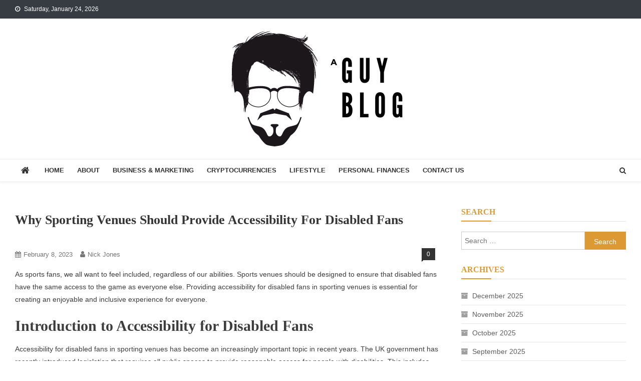

--- FILE ---
content_type: text/html; charset=UTF-8
request_url: https://aguyblog.com/why-sporting-venues-should-provide-accessibility-for-disabled-fans/
body_size: 14751
content:
<!doctype html><html lang="en-US"><head><script data-no-optimize="1">var litespeed_docref=sessionStorage.getItem("litespeed_docref");litespeed_docref&&(Object.defineProperty(document,"referrer",{get:function(){return litespeed_docref}}),sessionStorage.removeItem("litespeed_docref"));</script> <meta charset="UTF-8"><meta name="viewport" content="width=device-width, initial-scale=1"><meta name="google-site-verification" content="FVhnd-FZn01rUIY_WL8f6yWnF99RIufOdhSOgzQxPnU" /><link rel="profile" href="http://gmpg.org/xfn/11"><meta name='robots' content='index, follow, max-image-preview:large, max-snippet:-1, max-video-preview:-1' /><title>Why Sporting Venues Should Provide Accessibility for Disabled Fans - A Guy Blog</title><link rel="canonical" href="https://aguyblog.com/why-sporting-venues-should-provide-accessibility-for-disabled-fans/" /><meta property="og:locale" content="en_US" /><meta property="og:type" content="article" /><meta property="og:title" content="Why Sporting Venues Should Provide Accessibility for Disabled Fans - A Guy Blog" /><meta property="og:description" content="As sports fans, we all want to feel included, regardless of our abilities. Sports venues should be designed to ensure that disabled fans have the same access to the game as everyone else. Providing accessibility for disabled fans in sporting venues is essential for creating an enjoyable and inclusive experience for everyone. Introduction to Accessibility [&hellip;]" /><meta property="og:url" content="https://aguyblog.com/why-sporting-venues-should-provide-accessibility-for-disabled-fans/" /><meta property="og:site_name" content="A Guy Blog" /><meta property="article:published_time" content="2023-02-08T13:01:03+00:00" /><meta property="article:modified_time" content="2025-12-10T12:17:42+00:00" /><meta property="og:image" content="http://aguyblog.com/wp-content/uploads/2023/02/thomas-serer-r-xKieMqL34-unsplash.jpg" /><meta property="og:image:width" content="1920" /><meta property="og:image:height" content="1280" /><meta property="og:image:type" content="image/jpeg" /><meta name="author" content="Nick Jones" /><meta name="twitter:card" content="summary_large_image" /><meta name="twitter:label1" content="Written by" /><meta name="twitter:data1" content="Nick Jones" /><meta name="twitter:label2" content="Est. reading time" /><meta name="twitter:data2" content="4 minutes" /> <script type="application/ld+json" class="yoast-schema-graph">{"@context":"https://schema.org","@graph":[{"@type":"Article","@id":"https://aguyblog.com/why-sporting-venues-should-provide-accessibility-for-disabled-fans/#article","isPartOf":{"@id":"https://aguyblog.com/why-sporting-venues-should-provide-accessibility-for-disabled-fans/"},"author":{"name":"Nick Jones","@id":"https://aguyblog.com/#/schema/person/7402908b0a02febcb1f4a3c645235875"},"headline":"Why Sporting Venues Should Provide Accessibility for Disabled Fans","datePublished":"2023-02-08T13:01:03+00:00","dateModified":"2025-12-10T12:17:42+00:00","mainEntityOfPage":{"@id":"https://aguyblog.com/why-sporting-venues-should-provide-accessibility-for-disabled-fans/"},"wordCount":907,"commentCount":0,"publisher":{"@id":"https://aguyblog.com/#organization"},"articleSection":["Business &amp; Marketing"],"inLanguage":"en-US","potentialAction":[{"@type":"CommentAction","name":"Comment","target":["https://aguyblog.com/why-sporting-venues-should-provide-accessibility-for-disabled-fans/#respond"]}]},{"@type":"WebPage","@id":"https://aguyblog.com/why-sporting-venues-should-provide-accessibility-for-disabled-fans/","url":"https://aguyblog.com/why-sporting-venues-should-provide-accessibility-for-disabled-fans/","name":"Why Sporting Venues Should Provide Accessibility for Disabled Fans - A Guy Blog","isPartOf":{"@id":"https://aguyblog.com/#website"},"datePublished":"2023-02-08T13:01:03+00:00","dateModified":"2025-12-10T12:17:42+00:00","breadcrumb":{"@id":"https://aguyblog.com/why-sporting-venues-should-provide-accessibility-for-disabled-fans/#breadcrumb"},"inLanguage":"en-US","potentialAction":[{"@type":"ReadAction","target":["https://aguyblog.com/why-sporting-venues-should-provide-accessibility-for-disabled-fans/"]}]},{"@type":"BreadcrumbList","@id":"https://aguyblog.com/why-sporting-venues-should-provide-accessibility-for-disabled-fans/#breadcrumb","itemListElement":[{"@type":"ListItem","position":1,"name":"Home","item":"https://aguyblog.com/"},{"@type":"ListItem","position":2,"name":"Why Sporting Venues Should Provide Accessibility for Disabled Fans"}]},{"@type":"WebSite","@id":"https://aguyblog.com/#website","url":"https://aguyblog.com/","name":"A Guy Blog","description":"","publisher":{"@id":"https://aguyblog.com/#organization"},"potentialAction":[{"@type":"SearchAction","target":{"@type":"EntryPoint","urlTemplate":"https://aguyblog.com/?s={search_term_string}"},"query-input":{"@type":"PropertyValueSpecification","valueRequired":true,"valueName":"search_term_string"}}],"inLanguage":"en-US"},{"@type":"Organization","@id":"https://aguyblog.com/#organization","name":"A Guy Blog","url":"https://aguyblog.com/","logo":{"@type":"ImageObject","inLanguage":"en-US","@id":"https://aguyblog.com/#/schema/logo/image/","url":"https://aguyblog.com/wp-content/uploads/2020/09/a-guy.png","contentUrl":"https://aguyblog.com/wp-content/uploads/2020/09/a-guy.png","width":500,"height":240,"caption":"A Guy Blog"},"image":{"@id":"https://aguyblog.com/#/schema/logo/image/"}},{"@type":"Person","@id":"https://aguyblog.com/#/schema/person/7402908b0a02febcb1f4a3c645235875","name":"Nick Jones","image":{"@type":"ImageObject","inLanguage":"en-US","@id":"https://aguyblog.com/#/schema/person/image/","url":"https://aguyblog.com/wp-content/litespeed/avatar/3bd2746cef6e335048009ad99c0de9f8.jpg?ver=1769000051","contentUrl":"https://aguyblog.com/wp-content/litespeed/avatar/3bd2746cef6e335048009ad99c0de9f8.jpg?ver=1769000051","caption":"Nick Jones"},"url":"https://aguyblog.com/author/admin/"}]}</script> <link rel='dns-prefetch' href='//fonts.googleapis.com' /><link rel="alternate" type="application/rss+xml" title="A Guy Blog &raquo; Feed" href="https://aguyblog.com/feed/" /><link rel="alternate" type="application/rss+xml" title="A Guy Blog &raquo; Comments Feed" href="https://aguyblog.com/comments/feed/" /><link rel="alternate" type="application/rss+xml" title="A Guy Blog &raquo; Why Sporting Venues Should Provide Accessibility for Disabled Fans Comments Feed" href="https://aguyblog.com/why-sporting-venues-should-provide-accessibility-for-disabled-fans/feed/" /><link rel="alternate" title="oEmbed (JSON)" type="application/json+oembed" href="https://aguyblog.com/wp-json/oembed/1.0/embed?url=https%3A%2F%2Faguyblog.com%2Fwhy-sporting-venues-should-provide-accessibility-for-disabled-fans%2F" /><link rel="alternate" title="oEmbed (XML)" type="text/xml+oembed" href="https://aguyblog.com/wp-json/oembed/1.0/embed?url=https%3A%2F%2Faguyblog.com%2Fwhy-sporting-venues-should-provide-accessibility-for-disabled-fans%2F&#038;format=xml" /><link data-optimized="2" rel="stylesheet" href="https://aguyblog.com/wp-content/litespeed/css/f034725ec4dcbe4bc0b328fd65c7109f.css?ver=555f9" /> <script type="litespeed/javascript" data-src="https://aguyblog.com/wp-includes/js/jquery/jquery.min.js" id="jquery-core-js"></script> <link rel="https://api.w.org/" href="https://aguyblog.com/wp-json/" /><link rel="alternate" title="JSON" type="application/json" href="https://aguyblog.com/wp-json/wp/v2/posts/1955" /><link rel="EditURI" type="application/rsd+xml" title="RSD" href="https://aguyblog.com/xmlrpc.php?rsd" /><meta name="generator" content="WordPress 6.9" /><link rel='shortlink' href='https://aguyblog.com/?p=1955' /><link rel="pingback" href="https://aguyblog.com/xmlrpc.php"><link rel="icon" href="https://aguyblog.com/wp-content/uploads/2022/05/cropped-guyblog-32x32.png" sizes="32x32" /><link rel="icon" href="https://aguyblog.com/wp-content/uploads/2022/05/cropped-guyblog-192x192.png" sizes="192x192" /><link rel="apple-touch-icon" href="https://aguyblog.com/wp-content/uploads/2022/05/cropped-guyblog-180x180.png" /><meta name="msapplication-TileImage" content="https://aguyblog.com/wp-content/uploads/2022/05/cropped-guyblog-270x270.png" /></head><body class="wp-singular post-template-default single single-post postid-1955 single-format-standard wp-custom-logo wp-theme-news-vibrant wp-child-theme-news-vibrant-blog group-blog right-sidebar fullwidth_layout"><div id="page" class="site">
<a class="skip-link screen-reader-text" href="#content">Skip to content</a><div class="nv-top-header-wrap"><div class="cv-container"><div class="nv-top-left-section-wrapper"><div class="date-section">Saturday, January 24, 2026</div></div><div class="nv-top-right-section-wrapper"></div></div></div><header id="masthead" class="site-header" role="banner"><div class="nv-logo-section-wrapper"><div class="cv-container"><div class="site-branding"><a href="https://aguyblog.com/" class="custom-logo-link" rel="home"><img data-lazyloaded="1" src="[data-uri]" width="500" height="240" data-src="https://aguyblog.com/wp-content/uploads/2020/09/a-guy.png" class="custom-logo" alt="A Guy Blog" decoding="async" fetchpriority="high" data-srcset="https://aguyblog.com/wp-content/uploads/2020/09/a-guy.png 500w, https://aguyblog.com/wp-content/uploads/2020/09/a-guy-300x144.png 300w" data-sizes="(max-width: 500px) 100vw, 500px" /></a><p class="site-title"><a href="https://aguyblog.com/" rel="home">A Guy Blog</a></p></div><div class="nv-header-ads-area"></div></div></div><div id="nv-menu-wrap" class="nv-header-menu-wrapper"><div class="nv-header-menu-block-wrap"><div class="cv-container"><div class="nv-home-icon">
<a href="https://aguyblog.com/" rel="home"> <i class="fa fa-home"> </i> </a></div><div class="nv-header-menu-wrap">
<a href="javascript:void(0)" class="menu-toggle hide"> <i class="fa fa-navicon"> </i> </a><nav id="site-navigation" class="main-navigation" role="navigation"><div class="menu-main-menu-container"><ul id="primary-menu" class="menu"><li id="menu-item-55" class="menu-item menu-item-type-custom menu-item-object-custom menu-item-home menu-item-55"><a href="http://aguyblog.com">Home</a></li><li id="menu-item-126" class="menu-item menu-item-type-post_type menu-item-object-page menu-item-126"><a href="https://aguyblog.com/about/">About</a></li><li id="menu-item-66" class="menu-item menu-item-type-taxonomy menu-item-object-category current-post-ancestor current-menu-parent current-post-parent menu-item-66 nv-cat-27"><a href="https://aguyblog.com/category/business/">Business &amp; Marketing</a></li><li id="menu-item-2057" class="menu-item menu-item-type-taxonomy menu-item-object-category menu-item-2057 nv-cat-35"><a href="https://aguyblog.com/category/cryptocurrency/">Cryptocurrencies</a></li><li id="menu-item-67" class="menu-item menu-item-type-taxonomy menu-item-object-category menu-item-67 nv-cat-25"><a href="https://aguyblog.com/category/lifestyle/">Lifestyle</a></li><li id="menu-item-68" class="menu-item menu-item-type-taxonomy menu-item-object-category menu-item-68 nv-cat-28"><a href="https://aguyblog.com/category/finance/">Personal Finances</a></li><li id="menu-item-1042" class="menu-item menu-item-type-post_type menu-item-object-page menu-item-1042"><a href="https://aguyblog.com/contact-us/">Contact Us</a></li></ul></div></nav></div><div class="nv-header-search-wrapper">
<span class="search-main"><a href="javascript:void(0);"><i class="fa fa-search"></i></a></span><div class="search-form-main nv-clearfix"><form role="search" method="get" class="search-form" action="https://aguyblog.com/">
<label>
<span class="screen-reader-text">Search for:</span>
<input type="search" class="search-field" placeholder="Search &hellip;" value="" name="s" />
</label>
<input type="submit" class="search-submit" value="Search" /></form></div></div></div></div></div></header><div id="content" class="site-content"><div class="cv-container"><div id="primary" class="content-area"><main id="main" class="site-main" role="main"><article id="post-1955" class="post-1955 post type-post status-publish format-standard hentry category-business"><header class="entry-header"><h1 class="entry-title">Why Sporting Venues Should Provide Accessibility for Disabled Fans</h1><div class="post-cats-list">
<span class="category-button nv-cat-27"><a href="https://aguyblog.com/category/business/">Business &amp; Marketing</a></span></div><div class="entry-meta">
<span class="posted-on"><a href="https://aguyblog.com/why-sporting-venues-should-provide-accessibility-for-disabled-fans/" rel="bookmark"><time class="entry-date published" datetime="2023-02-08T13:01:03+00:00">February 8, 2023</time><time class="updated" datetime="2025-12-10T12:17:42+00:00">December 10, 2025</time></a></span><span class="byline"><span class="author vcard"><a class="url fn n" href="https://aguyblog.com/author/admin/">Nick Jones</a></span></span><span class="comments-link"><a href="https://aguyblog.com/why-sporting-venues-should-provide-accessibility-for-disabled-fans/#respond">0 </a></span></div></header><div class="entry-content"><p>As sports fans, we all want to feel included, regardless of our abilities. Sports venues should be designed to ensure that disabled fans have the same access to the game as everyone else. Providing accessibility for disabled fans in sporting venues is essential for creating an enjoyable and inclusive experience for everyone.</p><h2 class="wp-block-heading">Introduction to Accessibility for Disabled Fans</h2><p>Accessibility for disabled fans in sporting venues has become an increasingly important topic in recent years. The UK government has recently introduced legislation that requires all public spaces to provide reasonable access for people with disabilities. This includes stadiums, arenas, and other sports venues &#8212; check out this list of <a href="https://www.ageukmobility.co.uk/mobility-news/article/which-are-the-most-accessible-champions-league-stadiums">accessible Champions League stadiums</a> to find out if you should go or not.</p><p>Accessibility for disabled fans in sporting venues can be achieved in a variety of ways. Venues can provide ramps, lifts, and wheelchair-accessible seating and bathrooms. In addition, venues can provide audio and visual aids, such as audio description and captioning, for those who are visually or hearing impaired.</p><h2 class="wp-block-heading">The Importance of Accessibility for Disabled Fans</h2><p>Accessibility in sporting venues is essential for providing an enjoyable experience for all fans. When disabled fans feel included and respected, they are more likely to attend games and become loyal supporters. Additionally, providing accessibility in sporting venues is important for promoting an inclusive society. When disabled fans feel welcomed and included, it sends a powerful message to the wider community.</p><h2 class="wp-block-heading">The Benefits of Providing Accessibility for Disabled Fans</h2><p>Providing accessibility for disabled fans in sporting venues can have a number of benefits. Firstly, it can help to create an inclusive environment, which can help to foster a sense of belonging among disabled fans. Secondly, it can help to improve the overall experience for all fans, as everyone can enjoy the game in a comfortable and welcoming environment. Finally, it can help to increase attendance at sporting events, as more disabled fans are likely to attend if they know that their access needs are being met.</p><h2 class="wp-block-heading">Ideas for Increasing Accessibility in Sporting Venues</h2><p>When it comes to increasing accessibility in sporting venues, there are a number of measures that can be taken. Firstly, venues should ensure that their seating is accessible for wheelchair users. This can be done by providing wheelchair-accessible seating in all areas of the stadium. In addition, venues should consider providing audio description and captioning services for those who are visually or hearing impaired.</p><p>Venues should also strive to provide adequate wheelchair access to all areas of the stadium, including bathrooms and concession stands. They can do this by installing ramps and lifts in appropriate areas. Finally, venues should consider providing accessible parking for those who need it.</p><h2 class="wp-block-heading">Examples of Sporting Venues in the UK that have Successfully Implemented Accessibility Measures</h2><p>There are a number of sporting venues in the UK that have successfully implemented accessibility measures. The London Stadium, home to West Ham United Football Club, is an example of a venue that has taken <a href="https://www.fifa.com/fifaplus/en/articles/accessibility-tickets-en">steps</a> to ensure accessibility for disabled fans. The stadium has a range of accessible seating, ramps and lifts, as well as audio description and captioning services.</p><p>The Emirates Stadium, home to Arsenal Football Club, is another example of a venue that has implemented accessibility measures. The stadium has a range of accessible seating, ramps and lifts, as well as audio description and captioning services.</p><h2 class="wp-block-heading">Challenges to Providing Accessibility in Sporting Venues</h2><p>Providing accessibility in sporting venues can be challenging. The cost of making venues accessible can be prohibitive for many venues, particularly those in smaller cities or towns. Additionally, venues can face challenges in finding the space to install ramps and lifts, as many stadiums occupy small plots of land.</p><h2 class="wp-block-heading">Strategies for Overcoming Accessibility Challenges in Sporting Venues</h2><p>In order to overcome the challenges of providing accessibility in sporting venues, venues should consider a number of strategies. Firstly, venues should look for alternative sources of funding, such as grants and donations, to help cover the cost of making their venues accessible.</p><p>In addition, venues should consider working with local authorities and charities to help find the space needed to install ramps and lifts. Finally, venues should look for innovative solutions, such as portable ramps and lifts, to help make their venues more accessible.</p><h2 class="wp-block-heading">How Technology Can Help Improve Accessibility in Sporting Venues</h2><p>Technology can play an important role in improving accessibility in sporting venues. For example, venues can use smartphone apps to provide audio description and captioning services for visually or hearing impaired fans. In addition, venues can use technology to provide live streaming of events, allowing disabled fans to watch the game from the comfort of their own homes.</p><p>Finally, venues can use technology to provide virtual tours of their stadiums, allowing disabled fans to get a better idea of the layout and accessibility features of the venue before they arrive.</p><h2 class="wp-block-heading">Conclusion</h2><p>Providing accessibility for disabled fans in sporting venues is essential for creating an enjoyable and inclusive experience for all. By taking a few simple steps, venues can ensure that disabled fans feel included and respected.</p><p>Furthermore, providing accessibility in sporting venues can have a number of benefits, such as increasing attendance and promoting an inclusive society. Finally, technology can play an important role in improving accessibility in sporting venues.</p><p>By ensuring that disabled fans have access to the game, sporting venues can create a welcoming and inclusive environment for all.</p></div><footer class="entry-footer"></footer></article><nav class="navigation nv-clearfix" aria-label="Posts"><h2 class="screen-reader-text">Post navigation</h2><div class="nav-links"><div class="nav-previous"><a href="https://aguyblog.com/must-understand-before-requesting-an-auto-insurance-quote/" rel="prev">Must Understand Before Requesting an Auto Insurance Quote</a></div><div class="nav-next"><a href="https://aguyblog.com/understanding-the-different-types-of-wage-garnishment/" rel="next">Understanding the Different Types of Wage Garnishment</a></div></div></nav><div id="comments" class="comments-area"><div id="respond" class="comment-respond"><h3 id="reply-title" class="comment-reply-title">Leave a Reply <small><a rel="nofollow" id="cancel-comment-reply-link" href="/why-sporting-venues-should-provide-accessibility-for-disabled-fans/#respond" style="display:none;">Cancel reply</a></small></h3><p class="must-log-in">You must be <a href="https://aguyblog.com/wp-login.php?redirect_to=https%3A%2F%2Faguyblog.com%2Fwhy-sporting-venues-should-provide-accessibility-for-disabled-fans%2F">logged in</a> to post a comment.</p></div></div><div class="nv-related-section-wrapper"><h2 class="nv-related-title nv-clearfix">Related Posts</h2><div class="nv-related-posts-wrap nv-clearfix"><div class="nv-single-post nv-clearfix"><div class="nv-post-thumb">
<a href="https://aguyblog.com/5-reasons-why-sds-sheets-are-essential-for-your-business/">
<img data-lazyloaded="1" src="[data-uri]" width="305" height="204" data-src="https://aguyblog.com/wp-content/uploads/2021/06/cleaning.jpg" class="attachment-news-vibrant-block-medium size-news-vibrant-block-medium wp-post-image" alt="Finding the right professional to design your website requires knowing your options. Here are factors to consider when picking website design companies." decoding="async" data-srcset="https://aguyblog.com/wp-content/uploads/2021/06/cleaning.jpg 940w, https://aguyblog.com/wp-content/uploads/2021/06/cleaning-300x201.jpg 300w, https://aguyblog.com/wp-content/uploads/2021/06/cleaning-768x514.jpg 768w, https://aguyblog.com/wp-content/uploads/2021/06/cleaning-936x629.jpg 936w, https://aguyblog.com/wp-content/uploads/2021/06/cleaning-675x450.jpg 675w" data-sizes="(max-width: 305px) 100vw, 305px" />						</a></div><div class="nv-post-content"><h3 class="nv-post-title small-size"><a href="https://aguyblog.com/5-reasons-why-sds-sheets-are-essential-for-your-business/">5 Reasons Why SDS Sheets Are Essential For Your Business</a></h3><div class="nv-post-meta">
<span class="posted-on"><a href="https://aguyblog.com/5-reasons-why-sds-sheets-are-essential-for-your-business/" rel="bookmark"><time class="entry-date published" datetime="2021-06-14T01:07:49+00:00">June 14, 2021</time><time class="updated" datetime="2021-06-14T01:07:51+00:00">June 14, 2021</time></a></span><span class="byline"><span class="author vcard"><a class="url fn n" href="https://aguyblog.com/author/admin/">Nick Jones</a></span></span></div></div></div><div class="nv-single-post nv-clearfix"><div class="nv-post-thumb">
<a href="https://aguyblog.com/a-handy-guide-to-neon-sign-sizes/">
<img data-lazyloaded="1" src="[data-uri]" width="138" height="207" data-src="https://aguyblog.com/wp-content/uploads/2021/09/A-Handy-Guide-to-Neon-Sign-Sizes-e1630645002569.jpg" class="attachment-news-vibrant-block-medium size-news-vibrant-block-medium wp-post-image" alt="When it comes to neon signs, the size matters just as much as the color. Read on to discover the simple guide to neon sign sizes here." decoding="async" />						</a></div><div class="nv-post-content"><h3 class="nv-post-title small-size"><a href="https://aguyblog.com/a-handy-guide-to-neon-sign-sizes/">A Handy Guide to Neon Sign Sizes</a></h3><div class="nv-post-meta">
<span class="posted-on"><a href="https://aguyblog.com/a-handy-guide-to-neon-sign-sizes/" rel="bookmark"><time class="entry-date published" datetime="2021-09-03T04:56:49+00:00">September 3, 2021</time><time class="updated" datetime="2021-09-03T04:56:51+00:00">September 3, 2021</time></a></span><span class="byline"><span class="author vcard"><a class="url fn n" href="https://aguyblog.com/author/admin/">Nick Jones</a></span></span></div></div></div><div class="nv-single-post nv-clearfix"><div class="nv-post-thumb">
<a href="https://aguyblog.com/the-different-types-of-websites-for-businesses-a-quick-guide/">
<img data-lazyloaded="1" src="[data-uri]" width="305" height="191" data-src="https://aguyblog.com/wp-content/uploads/2022/04/cf45a90fcd2bbe1a00e4d34cc74f0313.jpg" class="attachment-news-vibrant-block-medium size-news-vibrant-block-medium wp-post-image" alt="cf45a90fcd2bbe1a00e4d34cc74f0313" decoding="async" data-srcset="https://aguyblog.com/wp-content/uploads/2022/04/cf45a90fcd2bbe1a00e4d34cc74f0313.jpg 2000w, https://aguyblog.com/wp-content/uploads/2022/04/cf45a90fcd2bbe1a00e4d34cc74f0313-300x188.jpg 300w, https://aguyblog.com/wp-content/uploads/2022/04/cf45a90fcd2bbe1a00e4d34cc74f0313-1024x640.jpg 1024w, https://aguyblog.com/wp-content/uploads/2022/04/cf45a90fcd2bbe1a00e4d34cc74f0313-768x480.jpg 768w" data-sizes="(max-width: 305px) 100vw, 305px" />						</a></div><div class="nv-post-content"><h3 class="nv-post-title small-size"><a href="https://aguyblog.com/the-different-types-of-websites-for-businesses-a-quick-guide/">The Different Types of Websites for Businesses: A Quick Guide</a></h3><div class="nv-post-meta">
<span class="posted-on"><a href="https://aguyblog.com/the-different-types-of-websites-for-businesses-a-quick-guide/" rel="bookmark"><time class="entry-date published" datetime="2022-04-03T12:52:18+00:00">April 3, 2022</time><time class="updated" datetime="2022-04-03T12:56:57+00:00">April 3, 2022</time></a></span><span class="byline"><span class="author vcard"><a class="url fn n" href="https://aguyblog.com/author/admin/">Nick Jones</a></span></span></div></div></div></div></div></main></div><aside id="secondary" class="widget-area" role="complementary"><section id="search-3" class="widget widget_search"><h4 class="widget-title">Search</h4><form role="search" method="get" class="search-form" action="https://aguyblog.com/">
<label>
<span class="screen-reader-text">Search for:</span>
<input type="search" class="search-field" placeholder="Search &hellip;" value="" name="s" />
</label>
<input type="submit" class="search-submit" value="Search" /></form></section><section id="archives-2" class="widget widget_archive"><h4 class="widget-title">Archives</h4><ul><li><a href='https://aguyblog.com/2025/12/'>December 2025</a></li><li><a href='https://aguyblog.com/2025/11/'>November 2025</a></li><li><a href='https://aguyblog.com/2025/10/'>October 2025</a></li><li><a href='https://aguyblog.com/2025/09/'>September 2025</a></li><li><a href='https://aguyblog.com/2025/07/'>July 2025</a></li><li><a href='https://aguyblog.com/2025/06/'>June 2025</a></li><li><a href='https://aguyblog.com/2025/05/'>May 2025</a></li><li><a href='https://aguyblog.com/2025/03/'>March 2025</a></li><li><a href='https://aguyblog.com/2025/02/'>February 2025</a></li><li><a href='https://aguyblog.com/2025/01/'>January 2025</a></li><li><a href='https://aguyblog.com/2024/11/'>November 2024</a></li><li><a href='https://aguyblog.com/2024/10/'>October 2024</a></li><li><a href='https://aguyblog.com/2024/09/'>September 2024</a></li><li><a href='https://aguyblog.com/2024/04/'>April 2024</a></li><li><a href='https://aguyblog.com/2024/03/'>March 2024</a></li><li><a href='https://aguyblog.com/2024/02/'>February 2024</a></li><li><a href='https://aguyblog.com/2024/01/'>January 2024</a></li><li><a href='https://aguyblog.com/2023/12/'>December 2023</a></li><li><a href='https://aguyblog.com/2023/10/'>October 2023</a></li><li><a href='https://aguyblog.com/2023/09/'>September 2023</a></li><li><a href='https://aguyblog.com/2023/08/'>August 2023</a></li><li><a href='https://aguyblog.com/2023/07/'>July 2023</a></li><li><a href='https://aguyblog.com/2023/06/'>June 2023</a></li><li><a href='https://aguyblog.com/2023/05/'>May 2023</a></li><li><a href='https://aguyblog.com/2023/04/'>April 2023</a></li><li><a href='https://aguyblog.com/2023/03/'>March 2023</a></li><li><a href='https://aguyblog.com/2023/02/'>February 2023</a></li><li><a href='https://aguyblog.com/2023/01/'>January 2023</a></li><li><a href='https://aguyblog.com/2022/12/'>December 2022</a></li><li><a href='https://aguyblog.com/2022/11/'>November 2022</a></li><li><a href='https://aguyblog.com/2022/10/'>October 2022</a></li><li><a href='https://aguyblog.com/2022/09/'>September 2022</a></li><li><a href='https://aguyblog.com/2022/08/'>August 2022</a></li><li><a href='https://aguyblog.com/2022/07/'>July 2022</a></li><li><a href='https://aguyblog.com/2022/06/'>June 2022</a></li><li><a href='https://aguyblog.com/2022/05/'>May 2022</a></li><li><a href='https://aguyblog.com/2022/04/'>April 2022</a></li><li><a href='https://aguyblog.com/2022/03/'>March 2022</a></li><li><a href='https://aguyblog.com/2022/02/'>February 2022</a></li><li><a href='https://aguyblog.com/2022/01/'>January 2022</a></li><li><a href='https://aguyblog.com/2021/12/'>December 2021</a></li><li><a href='https://aguyblog.com/2021/11/'>November 2021</a></li><li><a href='https://aguyblog.com/2021/10/'>October 2021</a></li><li><a href='https://aguyblog.com/2021/09/'>September 2021</a></li><li><a href='https://aguyblog.com/2021/08/'>August 2021</a></li><li><a href='https://aguyblog.com/2021/07/'>July 2021</a></li><li><a href='https://aguyblog.com/2021/06/'>June 2021</a></li><li><a href='https://aguyblog.com/2021/05/'>May 2021</a></li><li><a href='https://aguyblog.com/2021/04/'>April 2021</a></li><li><a href='https://aguyblog.com/2021/03/'>March 2021</a></li><li><a href='https://aguyblog.com/2021/01/'>January 2021</a></li><li><a href='https://aguyblog.com/2020/12/'>December 2020</a></li><li><a href='https://aguyblog.com/2020/11/'>November 2020</a></li><li><a href='https://aguyblog.com/2020/10/'>October 2020</a></li><li><a href='https://aguyblog.com/2020/09/'>September 2020</a></li></ul></section><section id="categories-2" class="widget widget_categories"><h4 class="widget-title">Categories</h4><ul><li class="cat-item cat-item-27"><a href="https://aguyblog.com/category/business/">Business &amp; Marketing</a></li><li class="cat-item cat-item-35"><a href="https://aguyblog.com/category/cryptocurrency/">Cryptocurrency</a></li><li class="cat-item cat-item-30"><a href="https://aguyblog.com/category/health-matters/">Health Matters</a></li><li class="cat-item cat-item-25"><a href="https://aguyblog.com/category/lifestyle/">Lifestyle</a></li><li class="cat-item cat-item-28"><a href="https://aguyblog.com/category/finance/">Personal Finances</a></li><li class="cat-item cat-item-1"><a href="https://aguyblog.com/category/uncategorized/">Uncategorized</a></li></ul></section><section id="meta-2" class="widget widget_meta"><h4 class="widget-title">Meta</h4><ul><li><a rel="nofollow" href="https://aguyblog.com/wp-login.php">Log in</a></li><li><a href="https://aguyblog.com/feed/">Entries feed</a></li><li><a href="https://aguyblog.com/comments/feed/">Comments feed</a></li><li><a href="https://wordpress.org/">WordPress.org</a></li></ul></section><section id="block-3" class="widget widget_block widget_search"><form role="search" method="get" action="https://aguyblog.com/" class="wp-block-search__button-outside wp-block-search__text-button wp-block-search"    ><label class="wp-block-search__label" for="wp-block-search__input-1" >Search</label><div class="wp-block-search__inside-wrapper" ><input class="wp-block-search__input" id="wp-block-search__input-1" placeholder="" value="" type="search" name="s" required /><button aria-label="Search" class="wp-block-search__button wp-element-button" type="submit" >Search</button></div></form></section></aside></div></div><footer id="colophon" class="site-footer" role="contentinfo"><div id="top-footer" class="footer-widgets-wrapper footer_column_three nv-clearfix"><div class="cv-container"><div class="footer-widgets-area nv-clearfix"><div class="nv-footer-widget-wrapper nv-column-wrapper nv-clearfix"><div class="nv-footer-widget wow fadeInLeft" data-wow-duration="0.5s"></div><div class="nv-footer-widget wow fadeInLeft" data-woww-duration="1s"><section id="categories-3" class="widget widget_categories"><h4 class="widget-title">Categories</h4><ul><li class="cat-item cat-item-27"><a href="https://aguyblog.com/category/business/">Business &amp; Marketing</a></li><li class="cat-item cat-item-35"><a href="https://aguyblog.com/category/cryptocurrency/">Cryptocurrency</a></li><li class="cat-item cat-item-30"><a href="https://aguyblog.com/category/health-matters/">Health Matters</a></li><li class="cat-item cat-item-25"><a href="https://aguyblog.com/category/lifestyle/">Lifestyle</a></li><li class="cat-item cat-item-28"><a href="https://aguyblog.com/category/finance/">Personal Finances</a></li><li class="cat-item cat-item-1"><a href="https://aguyblog.com/category/uncategorized/">Uncategorized</a></li></ul></section></div><div class="nv-footer-widget wow fadeInLeft" data-wow-duration="1.5s"></div></div></div></div></div><div class="bottom-footer nv-clearfix"><div class="cv-container"><div class="site-info">
<span class="nv-copyright-text">
News Vibrant			</span>
<span class="sep"> | </span>
Theme: News Vibrant by <a href="http://codevibrant.com/" rel="designer" target="_blank">CodeVibrant</a>.</div><nav id="footer-navigation" class="footer-navigation" role="navigation"></nav></div></div></footer><div id="nv-scrollup" class="animated arrow-hide"><i class="fa fa-chevron-up"></i></div></div> <script type="speculationrules">{"prefetch":[{"source":"document","where":{"and":[{"href_matches":"/*"},{"not":{"href_matches":["/wp-*.php","/wp-admin/*","/wp-content/uploads/*","/wp-content/*","/wp-content/plugins/*","/wp-content/themes/news-vibrant-blog/*","/wp-content/themes/news-vibrant/*","/*\\?(.+)"]}},{"not":{"selector_matches":"a[rel~=\"nofollow\"]"}},{"not":{"selector_matches":".no-prefetch, .no-prefetch a"}}]},"eagerness":"conservative"}]}</script> <script data-no-optimize="1">window.lazyLoadOptions=Object.assign({},{threshold:300},window.lazyLoadOptions||{});!function(t,e){"object"==typeof exports&&"undefined"!=typeof module?module.exports=e():"function"==typeof define&&define.amd?define(e):(t="undefined"!=typeof globalThis?globalThis:t||self).LazyLoad=e()}(this,function(){"use strict";function e(){return(e=Object.assign||function(t){for(var e=1;e<arguments.length;e++){var n,a=arguments[e];for(n in a)Object.prototype.hasOwnProperty.call(a,n)&&(t[n]=a[n])}return t}).apply(this,arguments)}function o(t){return e({},at,t)}function l(t,e){return t.getAttribute(gt+e)}function c(t){return l(t,vt)}function s(t,e){return function(t,e,n){e=gt+e;null!==n?t.setAttribute(e,n):t.removeAttribute(e)}(t,vt,e)}function i(t){return s(t,null),0}function r(t){return null===c(t)}function u(t){return c(t)===_t}function d(t,e,n,a){t&&(void 0===a?void 0===n?t(e):t(e,n):t(e,n,a))}function f(t,e){et?t.classList.add(e):t.className+=(t.className?" ":"")+e}function _(t,e){et?t.classList.remove(e):t.className=t.className.replace(new RegExp("(^|\\s+)"+e+"(\\s+|$)")," ").replace(/^\s+/,"").replace(/\s+$/,"")}function g(t){return t.llTempImage}function v(t,e){!e||(e=e._observer)&&e.unobserve(t)}function b(t,e){t&&(t.loadingCount+=e)}function p(t,e){t&&(t.toLoadCount=e)}function n(t){for(var e,n=[],a=0;e=t.children[a];a+=1)"SOURCE"===e.tagName&&n.push(e);return n}function h(t,e){(t=t.parentNode)&&"PICTURE"===t.tagName&&n(t).forEach(e)}function a(t,e){n(t).forEach(e)}function m(t){return!!t[lt]}function E(t){return t[lt]}function I(t){return delete t[lt]}function y(e,t){var n;m(e)||(n={},t.forEach(function(t){n[t]=e.getAttribute(t)}),e[lt]=n)}function L(a,t){var o;m(a)&&(o=E(a),t.forEach(function(t){var e,n;e=a,(t=o[n=t])?e.setAttribute(n,t):e.removeAttribute(n)}))}function k(t,e,n){f(t,e.class_loading),s(t,st),n&&(b(n,1),d(e.callback_loading,t,n))}function A(t,e,n){n&&t.setAttribute(e,n)}function O(t,e){A(t,rt,l(t,e.data_sizes)),A(t,it,l(t,e.data_srcset)),A(t,ot,l(t,e.data_src))}function w(t,e,n){var a=l(t,e.data_bg_multi),o=l(t,e.data_bg_multi_hidpi);(a=nt&&o?o:a)&&(t.style.backgroundImage=a,n=n,f(t=t,(e=e).class_applied),s(t,dt),n&&(e.unobserve_completed&&v(t,e),d(e.callback_applied,t,n)))}function x(t,e){!e||0<e.loadingCount||0<e.toLoadCount||d(t.callback_finish,e)}function M(t,e,n){t.addEventListener(e,n),t.llEvLisnrs[e]=n}function N(t){return!!t.llEvLisnrs}function z(t){if(N(t)){var e,n,a=t.llEvLisnrs;for(e in a){var o=a[e];n=e,o=o,t.removeEventListener(n,o)}delete t.llEvLisnrs}}function C(t,e,n){var a;delete t.llTempImage,b(n,-1),(a=n)&&--a.toLoadCount,_(t,e.class_loading),e.unobserve_completed&&v(t,n)}function R(i,r,c){var l=g(i)||i;N(l)||function(t,e,n){N(t)||(t.llEvLisnrs={});var a="VIDEO"===t.tagName?"loadeddata":"load";M(t,a,e),M(t,"error",n)}(l,function(t){var e,n,a,o;n=r,a=c,o=u(e=i),C(e,n,a),f(e,n.class_loaded),s(e,ut),d(n.callback_loaded,e,a),o||x(n,a),z(l)},function(t){var e,n,a,o;n=r,a=c,o=u(e=i),C(e,n,a),f(e,n.class_error),s(e,ft),d(n.callback_error,e,a),o||x(n,a),z(l)})}function T(t,e,n){var a,o,i,r,c;t.llTempImage=document.createElement("IMG"),R(t,e,n),m(c=t)||(c[lt]={backgroundImage:c.style.backgroundImage}),i=n,r=l(a=t,(o=e).data_bg),c=l(a,o.data_bg_hidpi),(r=nt&&c?c:r)&&(a.style.backgroundImage='url("'.concat(r,'")'),g(a).setAttribute(ot,r),k(a,o,i)),w(t,e,n)}function G(t,e,n){var a;R(t,e,n),a=e,e=n,(t=Et[(n=t).tagName])&&(t(n,a),k(n,a,e))}function D(t,e,n){var a;a=t,(-1<It.indexOf(a.tagName)?G:T)(t,e,n)}function S(t,e,n){var a;t.setAttribute("loading","lazy"),R(t,e,n),a=e,(e=Et[(n=t).tagName])&&e(n,a),s(t,_t)}function V(t){t.removeAttribute(ot),t.removeAttribute(it),t.removeAttribute(rt)}function j(t){h(t,function(t){L(t,mt)}),L(t,mt)}function F(t){var e;(e=yt[t.tagName])?e(t):m(e=t)&&(t=E(e),e.style.backgroundImage=t.backgroundImage)}function P(t,e){var n;F(t),n=e,r(e=t)||u(e)||(_(e,n.class_entered),_(e,n.class_exited),_(e,n.class_applied),_(e,n.class_loading),_(e,n.class_loaded),_(e,n.class_error)),i(t),I(t)}function U(t,e,n,a){var o;n.cancel_on_exit&&(c(t)!==st||"IMG"===t.tagName&&(z(t),h(o=t,function(t){V(t)}),V(o),j(t),_(t,n.class_loading),b(a,-1),i(t),d(n.callback_cancel,t,e,a)))}function $(t,e,n,a){var o,i,r=(i=t,0<=bt.indexOf(c(i)));s(t,"entered"),f(t,n.class_entered),_(t,n.class_exited),o=t,i=a,n.unobserve_entered&&v(o,i),d(n.callback_enter,t,e,a),r||D(t,n,a)}function q(t){return t.use_native&&"loading"in HTMLImageElement.prototype}function H(t,o,i){t.forEach(function(t){return(a=t).isIntersecting||0<a.intersectionRatio?$(t.target,t,o,i):(e=t.target,n=t,a=o,t=i,void(r(e)||(f(e,a.class_exited),U(e,n,a,t),d(a.callback_exit,e,n,t))));var e,n,a})}function B(e,n){var t;tt&&!q(e)&&(n._observer=new IntersectionObserver(function(t){H(t,e,n)},{root:(t=e).container===document?null:t.container,rootMargin:t.thresholds||t.threshold+"px"}))}function J(t){return Array.prototype.slice.call(t)}function K(t){return t.container.querySelectorAll(t.elements_selector)}function Q(t){return c(t)===ft}function W(t,e){return e=t||K(e),J(e).filter(r)}function X(e,t){var n;(n=K(e),J(n).filter(Q)).forEach(function(t){_(t,e.class_error),i(t)}),t.update()}function t(t,e){var n,a,t=o(t);this._settings=t,this.loadingCount=0,B(t,this),n=t,a=this,Y&&window.addEventListener("online",function(){X(n,a)}),this.update(e)}var Y="undefined"!=typeof window,Z=Y&&!("onscroll"in window)||"undefined"!=typeof navigator&&/(gle|ing|ro)bot|crawl|spider/i.test(navigator.userAgent),tt=Y&&"IntersectionObserver"in window,et=Y&&"classList"in document.createElement("p"),nt=Y&&1<window.devicePixelRatio,at={elements_selector:".lazy",container:Z||Y?document:null,threshold:300,thresholds:null,data_src:"src",data_srcset:"srcset",data_sizes:"sizes",data_bg:"bg",data_bg_hidpi:"bg-hidpi",data_bg_multi:"bg-multi",data_bg_multi_hidpi:"bg-multi-hidpi",data_poster:"poster",class_applied:"applied",class_loading:"litespeed-loading",class_loaded:"litespeed-loaded",class_error:"error",class_entered:"entered",class_exited:"exited",unobserve_completed:!0,unobserve_entered:!1,cancel_on_exit:!0,callback_enter:null,callback_exit:null,callback_applied:null,callback_loading:null,callback_loaded:null,callback_error:null,callback_finish:null,callback_cancel:null,use_native:!1},ot="src",it="srcset",rt="sizes",ct="poster",lt="llOriginalAttrs",st="loading",ut="loaded",dt="applied",ft="error",_t="native",gt="data-",vt="ll-status",bt=[st,ut,dt,ft],pt=[ot],ht=[ot,ct],mt=[ot,it,rt],Et={IMG:function(t,e){h(t,function(t){y(t,mt),O(t,e)}),y(t,mt),O(t,e)},IFRAME:function(t,e){y(t,pt),A(t,ot,l(t,e.data_src))},VIDEO:function(t,e){a(t,function(t){y(t,pt),A(t,ot,l(t,e.data_src))}),y(t,ht),A(t,ct,l(t,e.data_poster)),A(t,ot,l(t,e.data_src)),t.load()}},It=["IMG","IFRAME","VIDEO"],yt={IMG:j,IFRAME:function(t){L(t,pt)},VIDEO:function(t){a(t,function(t){L(t,pt)}),L(t,ht),t.load()}},Lt=["IMG","IFRAME","VIDEO"];return t.prototype={update:function(t){var e,n,a,o=this._settings,i=W(t,o);{if(p(this,i.length),!Z&&tt)return q(o)?(e=o,n=this,i.forEach(function(t){-1!==Lt.indexOf(t.tagName)&&S(t,e,n)}),void p(n,0)):(t=this._observer,o=i,t.disconnect(),a=t,void o.forEach(function(t){a.observe(t)}));this.loadAll(i)}},destroy:function(){this._observer&&this._observer.disconnect(),K(this._settings).forEach(function(t){I(t)}),delete this._observer,delete this._settings,delete this.loadingCount,delete this.toLoadCount},loadAll:function(t){var e=this,n=this._settings;W(t,n).forEach(function(t){v(t,e),D(t,n,e)})},restoreAll:function(){var e=this._settings;K(e).forEach(function(t){P(t,e)})}},t.load=function(t,e){e=o(e);D(t,e)},t.resetStatus=function(t){i(t)},t}),function(t,e){"use strict";function n(){e.body.classList.add("litespeed_lazyloaded")}function a(){console.log("[LiteSpeed] Start Lazy Load"),o=new LazyLoad(Object.assign({},t.lazyLoadOptions||{},{elements_selector:"[data-lazyloaded]",callback_finish:n})),i=function(){o.update()},t.MutationObserver&&new MutationObserver(i).observe(e.documentElement,{childList:!0,subtree:!0,attributes:!0})}var o,i;t.addEventListener?t.addEventListener("load",a,!1):t.attachEvent("onload",a)}(window,document);</script><script data-no-optimize="1">window.litespeed_ui_events=window.litespeed_ui_events||["mouseover","click","keydown","wheel","touchmove","touchstart"];var urlCreator=window.URL||window.webkitURL;function litespeed_load_delayed_js_force(){console.log("[LiteSpeed] Start Load JS Delayed"),litespeed_ui_events.forEach(e=>{window.removeEventListener(e,litespeed_load_delayed_js_force,{passive:!0})}),document.querySelectorAll("iframe[data-litespeed-src]").forEach(e=>{e.setAttribute("src",e.getAttribute("data-litespeed-src"))}),"loading"==document.readyState?window.addEventListener("DOMContentLoaded",litespeed_load_delayed_js):litespeed_load_delayed_js()}litespeed_ui_events.forEach(e=>{window.addEventListener(e,litespeed_load_delayed_js_force,{passive:!0})});async function litespeed_load_delayed_js(){let t=[];for(var d in document.querySelectorAll('script[type="litespeed/javascript"]').forEach(e=>{t.push(e)}),t)await new Promise(e=>litespeed_load_one(t[d],e));document.dispatchEvent(new Event("DOMContentLiteSpeedLoaded")),window.dispatchEvent(new Event("DOMContentLiteSpeedLoaded"))}function litespeed_load_one(t,e){console.log("[LiteSpeed] Load ",t);var d=document.createElement("script");d.addEventListener("load",e),d.addEventListener("error",e),t.getAttributeNames().forEach(e=>{"type"!=e&&d.setAttribute("data-src"==e?"src":e,t.getAttribute(e))});let a=!(d.type="text/javascript");!d.src&&t.textContent&&(d.src=litespeed_inline2src(t.textContent),a=!0),t.after(d),t.remove(),a&&e()}function litespeed_inline2src(t){try{var d=urlCreator.createObjectURL(new Blob([t.replace(/^(?:<!--)?(.*?)(?:-->)?$/gm,"$1")],{type:"text/javascript"}))}catch(e){d="data:text/javascript;base64,"+btoa(t.replace(/^(?:<!--)?(.*?)(?:-->)?$/gm,"$1"))}return d}</script><script data-no-optimize="1">var litespeed_vary=document.cookie.replace(/(?:(?:^|.*;\s*)_lscache_vary\s*\=\s*([^;]*).*$)|^.*$/,"");litespeed_vary||fetch("/wp-content/plugins/litespeed-cache/guest.vary.php",{method:"POST",cache:"no-cache",redirect:"follow"}).then(e=>e.json()).then(e=>{console.log(e),e.hasOwnProperty("reload")&&"yes"==e.reload&&(sessionStorage.setItem("litespeed_docref",document.referrer),window.location.reload(!0))});</script><script data-optimized="1" type="litespeed/javascript" data-src="https://aguyblog.com/wp-content/litespeed/js/38dd4c60072d2cbb466fa51c46d7e84e.js?ver=555f9"></script></body></html>
<!-- Page optimized by LiteSpeed Cache @2026-01-24 04:16:00 -->

<!-- Page cached by LiteSpeed Cache 7.7 on 2026-01-24 04:15:59 -->
<!-- Guest Mode -->
<!-- QUIC.cloud UCSS in queue -->